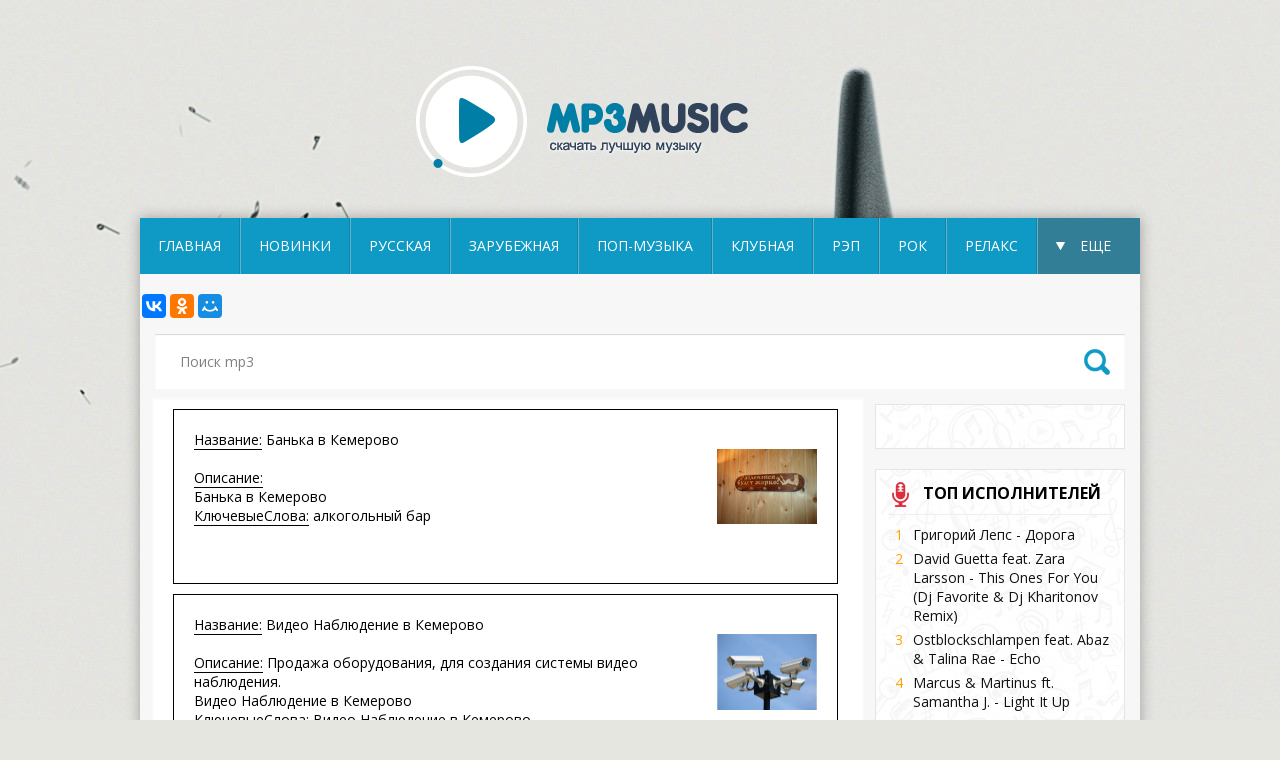

--- FILE ---
content_type: text/html; charset=utf-8
request_url: http://mp3monster.ru/?ctpahutca=1&partn=17
body_size: 15612
content:
<!DOCTYPE html PUBLIC "-//W3C//DTD XHTML 1.0 Transitional//EN" "http://www.w3.org/TR/xhtml1/DTD/xhtml1-transitional.dtd">
<html xmlns="http://www.w3.org/1999/xhtml">
<head>
	<meta http-equiv="X-UA-Compatible" content="IE=edge" />
	<title>Скачать музыку MP3 бесплатно, песни и музыка без регистрации онлайн</title>
<meta charset="utf-8">
<meta name="description" content="Перелёты стали важной частью нашей жизни, будь то отдых, работа или семейные дела. Но далеко не всегда покупка авиабилета укладывается в семейный бюджет разом. Решением стал новый тренд — покупка авиабилетов в рассрочку. Теперь можно планировать путешествия без значительных финансовых затрат сразу.">
<meta name="keywords" content="авиабилетов, покупка, возможность, долями, рассрочку, сразу, сервисы, предоставляют, финансовую, нагрузку, билета, сумму, направление, выплаты, Перелёты, стали, важной, частью, нашей, жизни">
<meta name="generator" content="DataLife Engine (https://dle-news.ru)">
<link rel="canonical" href="http://mp3monster.ru/">
<link rel="alternate" type="application/rss+xml" title="Скачать музыку MP3 бесплатно, песни и музыка без регистрации онлайн RSS Dzen" href="http://mp3monster.ru/rssdzen.xml">
<link rel="preconnect" href="http://mp3monster.ru/" fetchpriority="high">
<meta property="twitter:card" content="summary">
<meta property="twitter:title" content="Скачать музыку MP3 бесплатно, песни и музыка без регистрации онлайн">
<meta property="twitter:description" content="Перелёты стали важной частью нашей жизни, будь то отдых, работа или семейные дела. Но далеко не всегда покупка авиабилета укладывается в семейный бюджет разом. Решением стал новый тренд — покупка авиабилетов в рассрочку. Теперь можно планировать путешествия без значительных финансовых затрат сразу.">
<meta property="og:type" content="article">
<meta property="og:site_name" content="Скачать музыку MP3 бесплатно, песни и музыка без регистрации онлайн">
<meta property="og:title" content="Скачать музыку MP3 бесплатно, песни и музыка без регистрации онлайн">
<meta property="og:description" content="Перелёты стали важной частью нашей жизни, будь то отдых, работа или семейные дела. Но далеко не всегда покупка авиабилета укладывается в семейный бюджет разом. Решением стал новый тренд — покупка авиабилетов в рассрочку. Теперь можно планировать путешествия без значительных финансовых затрат сразу.">

<script src="/engine/classes/js/jquery.js?v=u01nw"></script>
<script src="/engine/classes/js/jqueryui.js?v=u01nw" defer></script>
<script src="/engine/classes/js/dle_js.js?v=u01nw" defer></script>
	<link rel="stylesheet" href="/templates/Default/css/swiper.css" type="text/css" />
	<link rel="stylesheet" href="/templates/Default/css/style.css" type="text/css" />
	<!--[if lte IE 7]>
	<link rel="stylesheet" href="/templates/Default/css/style-ie.css" type="text/css" />
	<![endif]-->
	<link href="https://fonts.googleapis.com/css?family=Open+Sans:400,400i,700,800&amp;subset=cyrillic,cyrillic-ext,latin-ext" rel="stylesheet" />
	<script type="text/javascript" src="/templates/Default/js/swiper.jquery.min.js"></script>
	<script type="text/javascript" src="/templates/Default/js/imagesloaded.pkgd.min.js"></script>
	<link rel="shortcut icon" href="/templates/Default/images/favicon.ico">
	<script type="text/javascript" src="/templates/Default/js/active.js"></script>
	<meta name="viewport" content="width=device-width, initial-scale=1.0" />
<!-- Yandex.Metrika counter -->
<script type="text/javascript"> new Image().src = "//counter.yadro.ru/hit?r"+ escape(document.referrer)+((typeof(screen)=="undefined")?"": ";s"+screen.width+"*"+screen.height+"*"+(screen.colorDepth? screen.colorDepth:screen.pixelDepth))+";u"+escape(document.URL)+ ";"+Math.random();</script>
<script type="text/javascript" >
    (function (d, w, c) {
        (w[c] = w[c] || []).push(function() {
            try {
                w.yaCounter45707565 = new Ya.Metrika({
                    id:45707565,
                    clickmap:true,
                    trackLinks:true,
                    accurateTrackBounce:true,
                    webvisor:true,
                    trackHash:true
                });
            } catch(e) { }
        });

        var n = d.getElementsByTagName("script")[0],
            s = d.createElement("script"),
            f = function () { n.parentNode.insertBefore(s, n); };
        s.type = "text/javascript";
        s.async = true;
        s.src = "https://mc.yandex.ru/metrika/watch.js";

        if (w.opera == "[object Opera]") {
            d.addEventListener("DOMContentLoaded", f, false);
        } else { f(); }
    })(document, window, "yandex_metrika_callbacks");
</script>
<noscript><div><img src="https://mc.yandex.ru/watch/45707565" style="position:absolute; left:-9999px;" alt="" /></div></noscript>
<!-- /Yandex.Metrika counter -->	

<style type="text/css">
#ДополнительноеСодержание{display: inline-block;background: #fff;padding: 10px;}
#ДополнительноеСодержание.Партнёры div{display:block;width:50%;box-sizing:border-box;padding:5px;}
#ДополнительноеСодержание.Партнёры div:nth-child(odd){float:left;clear: left;}
#ДополнительноеСодержание.Партнёры div:nth-child(even){float:right;}
#ДополнительноеСодержание.Партнёры div img{width:100px; margin: 5px; float: left; clear: both;}
#ДополнительноеСодержание.Партнёры a.ccblka{display:inline !important;}
#ДополнительноеСодержание.Партнёры b{display:inline-block;}
#ДополнительноеСодержание p{width:100%;}
</style>

<!--wp-html-compression no compression-->
<!--wp-html-compression no compression--></head>
<script>
<!--
var dle_root       = '/';
var dle_admin      = '';
var dle_login_hash = '5d54e194f7bdec2cda91bdd6aae80daa1105a292';
var dle_group      = 5;
var dle_link_type  = 1;
var dle_skin       = 'Default';
var dle_wysiwyg    = 1;
var dle_min_search = '4';
var dle_act_lang   = ["Подтвердить", "Отмена", "Вставить", "Отмена", "Сохранить", "Удалить", "Загрузка. Пожалуйста, подождите..."];
var menu_short     = 'Быстрое редактирование';
var menu_full      = 'Полное редактирование';
var menu_profile   = 'Просмотр профиля';
var menu_send      = 'Отправить сообщение';
var menu_uedit     = 'Админцентр';
var dle_info       = 'Информация';
var dle_confirm    = 'Подтверждение';
var dle_prompt     = 'Ввод информации';
var dle_req_field  = ["Заполните поле с именем", "Заполните поле с сообщением", "Заполните поле с темой сообщения"];
var dle_del_agree  = 'Вы действительно хотите удалить? Данное действие невозможно будет отменить';
var dle_spam_agree = 'Вы действительно хотите отметить пользователя как спамера? Это приведёт к удалению всех его комментариев';
var dle_c_title    = 'Отправка жалобы';
var dle_complaint  = 'Укажите текст Вашей жалобы для администрации:';
var dle_mail       = 'Ваш e-mail:';
var dle_big_text   = 'Выделен слишком большой участок текста.';
var dle_orfo_title = 'Укажите комментарий для администрации к найденной ошибке на странице:';
var dle_p_send     = 'Отправить';
var dle_p_send_ok  = 'Уведомление успешно отправлено';
var dle_save_ok    = 'Изменения успешно сохранены. Обновить страницу?';
var dle_reply_title= 'Ответ на комментарий';
var dle_tree_comm  = '0';
var dle_del_news   = 'Удалить статью';
var dle_sub_agree  = 'Вы действительно хотите подписаться на комментарии к данной публикации?';
var dle_unsub_agree  = 'Вы действительно хотите отписаться от комментариев к данной публикации?';
var dle_captcha_type  = '0';
var dle_share_interesting  = ["Поделиться ссылкой на выделенный текст", "Twitter", "Facebook", "Вконтакте", "Прямая ссылка:", "Нажмите правой клавишей мыши и выберите «Копировать ссылку»"];
var DLEPlayerLang     = {prev: 'Предыдущий',next: 'Следующий',play: 'Воспроизвести',pause: 'Пауза',mute: 'Выключить звук', unmute: 'Включить звук', settings: 'Настройки', enterFullscreen: 'На полный экран', exitFullscreen: 'Выключить полноэкранный режим', speed: 'Скорость', normal: 'Обычная', quality: 'Качество', pip: 'Режим PiP'};
var DLEGalleryLang    = {CLOSE: 'Закрыть (Esc)', NEXT: 'Следующее изображение', PREV: 'Предыдущее изображение', ERROR: 'Внимание! Обнаружена ошибка', IMAGE_ERROR: 'Не удалось загрузить изображение', TOGGLE_SLIDESHOW: 'Просмотр слайдшоу',TOGGLE_FULLSCREEN: 'Полноэкранный режим', TOGGLE_THUMBS: 'Включить / Выключить уменьшенные копии', ITERATEZOOM: 'Увеличить / Уменьшить', DOWNLOAD: 'Скачать изображение' };
var DLEGalleryMode    = 0;
var DLELazyMode       = 0;
var allow_dle_delete_news   = false;
var dle_search_delay   = false;
var dle_search_value   = '';
jQuery(function($){
FastSearch();
});
//-->
</script>
<body>
<div class="main-center-block">
	<div class="head-block">
		<a href="/" class="logo"></a>
	</div>
	<div class="content-block">
		<div class="mob-menu">Показать меню</div>
		<ul class="top-menu">
			<li>
				<a href="/" class="top-menu-link">Главная</a>
			</li>
			<li>
				<a href="new" class="top-menu-link">Новинки</a>
			</li>
			<li>
				<a href="russian" class="top-menu-link">Русская</a>
			</li>
			<li>
				<a href="foreign" class="top-menu-link">Зарубежная</a>
			</li>
			<li>
				<a href="pop" class="top-menu-link">Поп-музыка</a>
			</li>
			<li>
				<a href="club_musik" class="top-menu-link">Клубная</a>
			</li>
			<li>
				<a href="rap" class="top-menu-link">Рэп</a>
			</li>
			<li>
				<a href="rock" class="top-menu-link">Рок</a>
			</li>
			<li>
				<a href="relax" class="top-menu-link">Релакс</a>
			</li>
			<li>
				<a href="#" class="top-menu-link menu-more-link">Еще</a>
				<div class="hidden-menu">
				    <a href="eurovision">Евровидение</a>
					<a href="dance">Танцевальная</a>
					<a href="shanson">Шансон</a>
					<a href="retro">Ретро</a>
				</div>
			</li>
		</ul>
		<div class="sgdhg">
<style>#ПодключаемаяОбасть{display: inline-block;height: auto; min-height: 45px;position: relative; z-index: 1;/*float: left;width: 100%;*/ clear: both;}</style><div id="ПодключаемаяОбасть"><style>
.b-share span.b-share-icon_lj,.b-share span.b-share-icon_moikrug{background:url('https://yastatic.net/share/static/b-share-icon.png') no-repeat;width:16px;height:16px;margin-top: 4px;}
.b-share span.b-share-icon_lj{background-position: 0 -34px;}.b-share span.b-share-icon_moikrug{background-position: 0 -341px;}

.b-share_theme_counter .b-share_type_small .b-share-icon_lj, .b-share_theme_counter .b-share_type_small .b-share-icon_friendfeed, .b-share_theme_counter .b-share_type_small .b-share-icon_moikrug, .b-share_theme_counter .b-share_type_small .b-share-icon_surfingbird{width: 16px!important;height: 16px!important;margin: 1px 0 0;background-image: url(//yandex.st/share/static/b-share-icon.png) !important;}

.b-share_theme_counter .b-share_type_small .b-share-icon_friendfeed{background: 0 -102px;}
.b-share_theme_counter .b-share_type_small .b-share-icon_surfingbird{background-position: 0 -460px;}

ul.ya-share2__list li.ya-share2__item{clear: none !important;margin: 2px !important;}

#Делись{color:#f00;position: relative;top: 5px;}
</style>
<div id="Делись" style="display:inline-block;width:auto;height:30px;float:left;"><noindex>
<script type="text/javascript" src="//yastatic.net/es5-shims/0.0.2/es5-shims.min.js" charset="utf-8"></script>
<script type="text/javascript" src="//yastatic.net/share2/share.js" charset="utf-8"></script>
<div style="display:inline-block;float:left;" class="ya-share2" data-services="vkontakte,facebook,odnoklassniki,moimir" data-counter=""></div>
<b id="Делись" style="display:none;"> ДЕЛИСЬ!</b></noindex></div>


<div style="display:inline-block;">

<style type="text/css">
/*Системы*/
#s_6>div{display: inline-block;}

div#system-message div.alert{background:#85CEFF;color:#000;padding:20px;border-radius:20px;}ul.tags li,div.pagination li{display:inline-block;margin:2px 3px;}
.ВсплывающиеОкна .ВсплывающееОкноСписка{position:fixed;z-index: 10;top:10%;right:10%;left:10%;max-height:75%;/*min-width:300px;*/z-index: 999999;text-align:center;background:url('https://sat42.ru/файлы/картинки/фон-кнопки.jpg');
overflow:auto;/*height:550px;*/
  /* Для хороших браузеров */
  -moz-border-radius: 10px; /* Firefox */
  -webkit-border-radius: 10px; /* Safari, Chrome */
  -khtml-border-radius: 10px; /* KHTML */
  border-radius: 10px; /* CSS3 */
  /* Для плохих IE */
  behavior: url('https://sat42.ru/fail/border-radius.htc'); /* учим IE border-radius */
padding:10px;display:none;font-size:20px;border:5px solid #E3D1C7;min-width:300px !important;}
.ВсплывающиеОкна .ВсплывающееОкноСписка>ul>li:after{content:' ';clear:both;display:inline-block;width:100%;height:1px;float: left;}
.ВсплывающиеОкна .КнопкаПоказатьОкноСписка,.ВсплывающиеОкна .КнопкаПоказатьОкно{
-webkit-border-radius: 20px;
-moz-border-radius: 20px;
border-radius: 20px;
  border:2px solid #DB7618;padding:2px;background:url('https://sat42.ru/файлы/картинки/фон-кнопки.jpg');display: inline-block;}
.ВсплывающиеОкна .КнопкаПоказатьОкноСписка,.ВсплывающиеОкна .КнопкаПоказатьОкно,.ВсплывающиеОкна .ВсплывающееОкноСписка *{color:#fff;}
.ВсплывающиеОкна .КнопкаСкрытьОкноСписка,.ВсплывающиеОкна .КнопкаСкрытьОкно,.ВсплывающиеОкна .КнопкаПоказатьОкноСписка,.ВсплывающиеОкна .КнопкаПоказатьОкно{cursor:pointer;font-size:15px;position: relative;top: 5px;}
.ВсплывающиеОкна .КнопкаСкрытьОкноСписка,.ВсплывающиеОкна .КнопкаСкрытьОкно{clear: both;float: right;text-align: right;color:#000;position: fixed;top:10%;right: 82%;left:10%;padding-right: 5px;border-radius: 0 0 10px 10px;background: #E3D1C7;width: 110px;}
.ВсплывающиеОкна .КнопкаСкрытьОкноСписка:after,.ВсплывающиеОкна .КнопкаСкрытьОкно:after{content:' ';clear:both;display:inline-block;width:100%;height:1px;float: left;}
.ВсплывающиеОкна li,.ВсплывающиеОкна li a{list-style:none;padding: 0;margin:0;/*height: 25px;*/}
.ВсплывающиеОкна a{color:#EDB99F;}
.ВсплывающиеОкна .СКРЫТО{display:none;}

#НашКурс{font: 25px arial;width: 305px;padding: 0;margin: 0;float: right;display: inline-block;}
#НашКурс img{width: 20px;float:left;padding: 0;margin: 0;}
#НашТелефон{font-size: 22px;position: relative;top: 8px;color:#000;left: 10%;}

</style>

</div>
<br style="float:left;clear:both;"/>
</div>

<!--wp-html-compression no compression-->
<!--wp-html-compression no compression--></div>
		<div style="clear: both;"></div>
		<div class="search-block">
			<form method="post"  action='' style="margin: 0;padding: 0;">
				<input type="hidden" name="do" value="search"><input type="hidden" name="subaction" value="search" />
				<input name="story" type="text" class="form-text" id="story" value="Поиск mp3" onblur="if(this.value=='') this.value='Поиск mp3';" onfocus="if(this.value=='Поиск mp3') this.value='';" title="наберите Ваш запрос и нажмите enter" />
				<input type="image" src="/templates/Default/images/search.png" value="Найти!" border="0" class="form-search" alt="Найти!" />
			</form>
		</div>
		<div class="left-col">
		<!--wp-html-compression no compression-->
<!--wp-html-compression no compression--><div style="clear: both;"></div>
	
<style type="text/css">
#nAPTHePbl>div{display:inline-block;width:49%;box-sizing:border-box;padding:10px;}
#nAPTHePbl>div,#nAPTHePbl>div a{color:#000;}
#nAPTHePbl img{width: 100px; float: right;}
#nAPTHePbl>div:last-child{width:100%;}
#nAPTHePbl>div.nAPT{border:1px solid #000;margin:5px 2.5%;padding:20px;box-sizing:border-box;width:95%;}
#nAPTHePbl>div.nAPT span{border-bottom:1px solid #000;}
</style>
<div id="nAPTHePbl" style=" background: #fff; box-shadow: 3px 0 3px 5px #fff; "><div class="nAPT"><!--65--><span>Название:</span> Банька в Кемерово<br/><img title="" alt="" src="https://sat42.ru/файлы/картинки/партнёры/31.jpg" /><br/><span>Описание:</span> <br/><a title="Банька в Кемерово" href="http://банькакемерово.рф">Банька в Кемерово</a><br/><span>КлючевыеСлова:</span> алкогольный бар<br/><br/><br/></div><div class="nAPT"><!--66--><span>Название:</span> Видео Наблюдение в Кемерово<br/><img title="" alt="" src="https://sat42.ru/файлы/картинки/партнёры/26.jpg" /><br/><span>Описание:</span> Продажа оборудования, для создания системы видео наблюдения.<br/><a title="Видео Наблюдение в Кемерово" href="http://видеонаблюдениекемерово.рф">Видео Наблюдение в Кемерово</a><br/><span>КлючевыеСлова:</span> Видео Наблюдение в Кемерово<br/><br/><br/></div><div class="nAPT"><!--67--><span>Название:</span> Витязь М в Кемерово<br/><img title="" alt="" src="https://sat42.ru/файлы/картинки/партнёры/23.jpg" /><br/><span>Описание:</span> Наша компания предоставляет заказчику гарантию 3 года  на всю продукцию, осуществляет гарантийное и послегарантийное обслуживание. Мы надеемся, что Вы воспользуетесь нашими услугами. Будем рады видеть Вас среди наших клиентов.<br/><a title="Витязь М в Кемерово" href="http://витязьм.рф">Витязь М в Кемерово</a><br/><span>КлючевыеСлова:</span> Витязь М в Кемерово<br/><br/><br/></div><div class="nAPT"><!--68--><span>Название:</span> ГолдыВсем<br/><img title="" alt="" src="https://sat42.ru/файлы/картинки/партнёры/16.png" /><br/><span>Описание:</span> Международная касса взаимопомощи<br/><a title="ГолдыВсем" href="http://голдывсем.рф">ГолдыВсем</a><br/><span>КлючевыеСлова:</span> ГолдыВсем<br/><br/><br/></div><div class="nAPT" style="text-align:center;"> <a href="/?ctpahutca=1&partn=1">1</a> <a href="/?ctpahutca=1&partn=2">2</a> <a href="/?ctpahutca=1&partn=3">3</a> <a href="/?ctpahutca=1&partn=4">4</a> <a href="/?ctpahutca=1&partn=5">5</a> <a href="/?ctpahutca=1&partn=6">6</a> <a href="/?ctpahutca=1&partn=7">7</a> <a href="/?ctpahutca=1&partn=8">8</a> <a href="/?ctpahutca=1&partn=9">9</a> <a href="/?ctpahutca=1&partn=10">10</a> <a href="/?ctpahutca=1&partn=11">11</a> <a href="/?ctpahutca=1&partn=12">12</a> <a href="/?ctpahutca=1&partn=13">13</a> <a href="/?ctpahutca=1&partn=14">14</a> <a href="/?ctpahutca=1&partn=15">15</a> <a href="/?ctpahutca=1&partn=16">16</a> <a href="/?ctpahutca=1&partn=17">17</a> <a href="/?ctpahutca=1&partn=18">18</a> <a href="/?ctpahutca=1&partn=19">19</a> <a href="/?ctpahutca=1&partn=20">20</a> <a href="/?ctpahutca=1&partn=21">21</a> <a href="/?ctpahutca=1&partn=22">22</a> <a href="/?ctpahutca=1&partn=23">23</a> <a href="/?ctpahutca=1&partn=24">24</a> <a href="/?ctpahutca=1&partn=25">25</a> <a href="/?ctpahutca=1&partn=26">26</a> <a href="/?ctpahutca=1&partn=27">27</a> <a href="/?ctpahutca=1&partn=28">28</a> <a href="/?ctpahutca=1&partn=29">29</a> <a href="/?ctpahutca=1&partn=30">30</a> <a href="/?ctpahutca=1&partn=31">31</a> <a href="/?ctpahutca=1&partn=32">32</a> <a href="/?ctpahutca=1&partn=33">33</a> <a href="/?ctpahutca=1&partn=34">34</a> <a href="/?ctpahutca=1&partn=35">35</a> <a href="/?ctpahutca=1&partn=36">36</a> <a href="/?ctpahutca=1&partn=37">37</a> <a href="/?ctpahutca=1&partn=38">38</a> <a href="/?ctpahutca=1&partn=39">39</a> <a href="/?ctpahutca=1&partn=40">40</a> <a href="/?ctpahutca=1&partn=41">41</a> <a href="/?ctpahutca=1&partn=42">42</a> <a href="/?ctpahutca=1&partn=43">43</a> <a href="/?ctpahutca=1&partn=44">44</a> <a href="/?ctpahutca=1&partn=45">45</a> <a href="/?ctpahutca=1&partn=46">46</a> <a href="/?ctpahutca=1&partn=47">47</a> <a href="/?ctpahutca=1&partn=48">48</a> <a href="/?ctpahutca=1&partn=49">49</a> <a href="/?ctpahutca=1&partn=50">50</a> <a href="/?ctpahutca=1&partn=51">51</a> <a href="/?ctpahutca=1&partn=52">52</a> <a href="/?ctpahutca=1&partn=53">53</a> <a href="/?ctpahutca=1&partn=54">54</a> <a href="/?ctpahutca=1&partn=55">55</a> <a href="/?ctpahutca=1&partn=56">56</a> <a href="/?ctpahutca=1&partn=57">57</a> <a href="/?ctpahutca=1&partn=58">58</a> <a href="/?ctpahutca=1&partn=59">59</a></div></div><div style="clear: both;"></div>
<!--wp-html-compression no compression-->
<!--wp-html-compression no compression-->		</div>
		<div class="right-col">
			<div class="main-block topsinger">
				<div class="main-block-content">
<!--wp-html-compression no compression-->
<!--До_Начало--><br/><script type="text/javascript">
<!--
var _acic={dataProvider:10};(function(){var e=document.createElement("script");e.type="text/javascript";e.async=true;e.src="https://www.acint.net/aci.js";var t=document.getElementsByTagName("script")[0];t.parentNode.insertBefore(e,t)})()
//-->
</script><!--3709466256448--><div id='F7XP_3709466256448'></div><!--До_Конец--><!--wp-html-compression no compression-->

				</div>
			</div>
			<div class="main-block topsinger">
				<div class="main-block-title">
					ТОП исполнителей<img src="/templates/Default/images/main-block-title3.png" alt="" />
				</div>
				<div class="main-block-content">
					<a href="http://mp3monster.ru/shanson/33-grigoriy-leps-doroga.html" class="top-singer">Григорий Лепс - Дорога<i></i></a><a href="http://mp3monster.ru/pop/227-david-guetta-feat-zara-larsson-this-ones-for-you-dj-favorite-amp-dj-kharitonov-remix.html" class="top-singer">David Guetta feat. Zara Larsson - This Ones For You (Dj Favorite &amp; Dj Kharitonov Remix)<i></i></a><a href="http://mp3monster.ru/pop/221-ostblockschlampen-feat-abaz-amp-talina-rae-echo.html" class="top-singer">Ostblockschlampen feat. Abaz &amp; Talina Rae - Echo<i></i></a><a href="http://mp3monster.ru/pop/929-marcus-amp-martinus-ft-samantha-j-light-it-up.html" class="top-singer">Marcus &amp; Martinus ft. Samantha J. - Light It Up<i></i></a><a href="http://mp3monster.ru/pop/1104-felix-jaehn-book-of-love.html" class="top-singer">Felix Jaehn - Book Of Love<i></i></a><a href="http://mp3monster.ru/shanson/26-butyrka-slezy-oseni.html" class="top-singer">Бутырка - Слёзы осени<i></i></a><a href="http://mp3monster.ru/shanson/7-grigoriy-leps-chto-mozhet-chelovek.html" class="top-singer">Григорий Лепс - Что может человек<i></i></a><a href="http://mp3monster.ru/shanson/108-grigoriy-leps-ryumka-vodki-na-stole.html" class="top-singer">Григорий Лепс - Рюмка водки на столе<i></i></a><a href="http://mp3monster.ru/pop/1100-burito-verhnih-etazhey-taynaya-lyubov.html" class="top-singer">Burito - Верхних Этажей Тайная Любовь<i></i></a><a href="http://mp3monster.ru/pop/1086-elena-temnikova-naverno.html" class="top-singer">Елена Темникова - Наверно<i></i></a><a href="http://mp3monster.ru/shanson/47-aleksandr-novikov-vezi-menya-izvozchik.html" class="top-singer">Александр Новиков - Вези меня, извозчик<i></i></a><a href="http://mp3monster.ru/shanson/28-aleksandr-rozenbaum-16-odinokiy-volk.html" class="top-singer">Александр Розенбаум - 16. Одинокий волк<i></i></a><a href="http://mp3monster.ru/russian/641-st-amp-dj-pillone-ghu.html" class="top-singer">ST &amp; Dj Pill.One - #ГХУ<i></i></a><a href="http://mp3monster.ru/shanson/83-stas-mihaylov-zhenschina-obman.html" class="top-singer">Стас Михайлов - Женщина-обман<i></i></a><a href="http://mp3monster.ru/pop/1102-aleks-malinovskiy-hvatit-govorit.html" class="top-singer">Алекс Малиновский - Хватит Говорить<i></i></a><a href="http://mp3monster.ru/shanson/24-aleksandr-rozenbaum-naletela-grust.html" class="top-singer">Александр Розенбаум - Налетела грусть<i></i></a><a href="http://mp3monster.ru/shanson/9-ivan-kuchin-kust-ryabiny.html" class="top-singer">Иван Кучин - Куст рябины<i></i></a><a href="http://mp3monster.ru/shanson/61-elena-vaenga-bolno.html" class="top-singer">Елена Ваенга - Больно<i></i></a><a href="http://mp3monster.ru/pop/1099-tamara-vikberg-fata-v-24.html" class="top-singer">Тамара Викберг - Фата В 24<i></i></a><a href="http://mp3monster.ru/shanson/97-stas-mihaylov-zhivu-i-tayu.html" class="top-singer">Стас Михайлов - Живу и таю<i></i></a><a href="http://mp3monster.ru/shanson/10-ivan-kuchin-nischenka.html" class="top-singer">Иван Кучин - Нищенка<i></i></a><a href="http://mp3monster.ru/pop/1093-nastya-zadorozhnaya-uslovnyy-refleks-tekstpesencom.html" class="top-singer">Настя Задорожная - Условный рефлекс (ТекстПесен.COM)<i></i></a><a href="http://mp3monster.ru/pop/206-aura-love-somebody.html" class="top-singer">Aura - Love Somebody<i></i></a><a href="http://mp3monster.ru/pop/1091-avicii-true-believer.html" class="top-singer">Avicii - True Believer<i></i></a><a href="http://mp3monster.ru/shanson/102-ivan-kuchin-chelovek-v-telogreyke.html" class="top-singer">Иван Кучин - Человек в телогрейке<i></i></a><a href="http://mp3monster.ru/pop/1087-nashevremya-dobroe-utro.html" class="top-singer">Нашеvremя - Доброе Утро<i></i></a><a href="http://mp3monster.ru/shanson/73-joe-dassin-taka-takata.html" class="top-singer">Joe Dassin - Taka takata<i></i></a><a href="http://mp3monster.ru/pop/1008-anna-dobrydneva-pasyans.html" class="top-singer">Анна Добрыднева - Пасьянс<i></i></a><a href="http://mp3monster.ru/shanson/95-grigoriy-leps-nu-i-chto.html" class="top-singer">Григорий Лепс - Ну и что<i></i></a><a href="http://mp3monster.ru/pop/134-klingande-somewhere-new-feat-m-22.html" class="top-singer">Klingande - Somewhere New (feat. M-22)<i></i></a><a href="http://mp3monster.ru/shanson/32-mireille-mathieu-sous-le-ciel-de-paris.html" class="top-singer">Mireille Mathieu - Sous le ciel de Paris<i></i></a><a href="http://mp3monster.ru/relax/5-elle-king-exs-ampamp.html" class="top-singer">Elle King - Ex&#039;s &amp;amp<i></i></a><a href="http://mp3monster.ru/shanson/20-grigoriy-leps-shelest.html" class="top-singer">Григорий Лепс - Шелест<i></i></a><a href="http://mp3monster.ru/shanson/18-grigoriy-leps-gop-stop.html" class="top-singer">Григорий Лепс - Гоп-стоп<i></i></a><a href="http://mp3monster.ru/pop/219-dj-xavi-reina-miami-sax-boom-feat-sahra-lee.html" class="top-singer">DJ Xavi Reina - Miami Sax Boom (feat. Sahra Lee)<i></i></a><a href="http://mp3monster.ru/shanson/84-butyrka-zapah-voska.html" class="top-singer">Бутырка - Запах воска<i></i></a><a href="http://mp3monster.ru/shanson/53-stas-mihaylov-leti-dusha.html" class="top-singer">Стас Михайлов - Лети, Душа<i></i></a><a href="http://mp3monster.ru/pop/1103-ilya-zudin-kak-ty.html" class="top-singer">Илья Зудин - Как Ты<i></i></a><a href="http://mp3monster.ru/pop/234-alessandra-jadore-radio-edit.html" class="top-singer">Alessandra - J&#039;adore [Radio Edit]<i></i></a><a href="http://mp3monster.ru/pop/223-shaun-frank-amp-kshmr-heaven-kiso-remix.html" class="top-singer">Shaun Frank &amp; KSHMR - Heaven (Kiso Remix)<i></i></a><a href="http://mp3monster.ru/shanson/17-elena-vaenga-pismo.html" class="top-singer">Елена Ваенга - Письмо<i></i></a><a href="http://mp3monster.ru/pop/311-elena-temnikova-navstrechu-oleg-perets-amp-alexey-galin-remix.html" class="top-singer">Елена Темникова - Навстречу (Oleg Perets &amp; Alexey Galin Remix)<i></i></a><a href="http://mp3monster.ru/shanson/36-yves-montand-sous-le-ciel-de-paris.html" class="top-singer">Yves Montand - Sous le ciel de Paris<i></i></a><a href="http://mp3monster.ru/shanson/42-butyrka-otsizhu-za-chuzhie-grehi.html" class="top-singer">Бутырка - Отсижу за чужие грехи<i></i></a><a href="http://mp3monster.ru/pop/1090-selfie-feat-filatov-amp-karas-v-proshlom.html" class="top-singer">Selfie feat. Filatov &amp; Karas - В прошлом<i></i></a><a href="http://mp3monster.ru/shanson/77-ivan-kuchin-milaya.html" class="top-singer">Иван Кучин - Милая<i></i></a><a href="http://mp3monster.ru/pop/1088-dimitri-vegas-amp-like-mike-vs-ummet-ozcan-the-hum.html" class="top-singer">Dimitri Vegas &amp; Like Mike vs. Ummet Ozcan - The Hum<i></i></a><a href="http://mp3monster.ru/shanson/29-stas-mihaylov-rodnaya.html" class="top-singer">Стас Михайлов - Родная<i></i></a><a href="http://mp3monster.ru/pop/1074-lady-gaga-dj-alexkhan-compilation-i-want-your-love-dj-alexkhan-compilation.html" class="top-singer">Lady Gaga - DJ AlexKhan Compilation, I Want Your Love, DJ AlexKhan Compilation<i></i></a><a href="http://mp3monster.ru/shanson/51-ivan-kuchin-cvetet-siren.html" class="top-singer">Иван Кучин - Цветет сирень<i></i></a><a href="http://mp3monster.ru/shanson/31-joe-dassin-le-cafe-des-trois-colombes.html" class="top-singer">Joe Dassin - Le Café des trois colombes<i></i></a><a href="http://mp3monster.ru/pop/1094-eldar-dalgatov-vse-smozhesh-ty.html" class="top-singer">Эльдар Далгатов - Все Сможешь Ты<i></i></a><a href="http://mp3monster.ru/shanson/87-butyrka-vestochka.html" class="top-singer">Бутырка - Весточка<i></i></a><a href="http://mp3monster.ru/shanson/107-stas-mihaylov-vse-dlya-tebya.html" class="top-singer">Стас Михайлов - Всё для тебя<i></i></a><a href="http://mp3monster.ru/pop/1095-walk-the-moon-shut-up-and-dance.html" class="top-singer">Walk the Moon - Shut Up and Dance<i></i></a><a href="http://mp3monster.ru/pop/110-rawanne-make-you-feel-love-january-4-2017.html" class="top-singer">Rawanne - Make you feel love (January 4, 2017)<i></i></a><a href="http://mp3monster.ru/shanson/65-stas-mihaylov-spasi-menya.html" class="top-singer">Стас Михайлов - Спаси меня<i></i></a><a href="http://mp3monster.ru/shanson/96-grigoriy-leps-vyuga.html" class="top-singer">Григорий Лепс - Вьюга<i></i></a><a href="http://mp3monster.ru/pop/222-twenty-one-pilots-heathens-dfm-mix-.html" class="top-singer">Twenty One Pilots - Heathens ( DFM Mix )<i></i></a><a href="http://mp3monster.ru/new/4-luis-fonsi-feat-daddy-yankee-despacito.html" class="top-singer">Luis Fonsi feat. Daddy Yankee<i></i></a><a href="http://mp3monster.ru/shanson/52-grigoriy-leps-begi-po-nebu.html" class="top-singer">Григорий Лепс - Беги по небу<i></i></a><a href="http://mp3monster.ru/pop/1105-t-pain-make-that-shit-work.html" class="top-singer">T-Pain - Make That Shit Work<i></i></a><a href="http://mp3monster.ru/shanson/12-stas-mihaylov-eseninu.html" class="top-singer">Стас Михайлов - Есенину<i></i></a><a href="http://mp3monster.ru/shanson/14-ivan-kuchin-sentimentalnyy-detektiv-2.html" class="top-singer">Иван Кучин - Сентиментальный детектив - 2<i></i></a><a href="http://mp3monster.ru/shanson/56-grigoriy-leps-berega.html" class="top-singer">Григорий Лепс - Берега<i></i></a><a href="http://mp3monster.ru/pop/1101-shermanology-sweet-surrender.html" class="top-singer">Shermanology - Sweet Surrender<i></i></a><a href="http://mp3monster.ru/pop/877-pnk-just-like-fire.html" class="top-singer">P!nk - Just Like Fire<i></i></a><a href="http://mp3monster.ru/shanson/69-mireille-mathieu-une-femme-amoureuse.html" class="top-singer">Mireille Mathieu - Une femme amoureuse<i></i></a><a href="http://mp3monster.ru/pop/1089-te100steron-kusay-guby.html" class="top-singer">Те100стерон - Кусай Губы<i></i></a><a href="http://mp3monster.ru/pop/1097-william-amp-justin-bieber-sorry.html" class="top-singer">will.i.am &amp; Justin Bieber - Sorry<i></i></a><a href="http://mp3monster.ru/shanson/67-ivan-kuchin-bagulnik.html" class="top-singer">Иван Кучин - Багульник<i></i></a><a href="http://mp3monster.ru/shanson/8-joe-dassin-le-dernier-slow.html" class="top-singer">Joe Dassin - Le dernier slow<i></i></a><a href="http://mp3monster.ru/shanson/68-elena-vaenga-mostiki.html" class="top-singer">Елена Ваенга - Мостики<i></i></a><a href="http://mp3monster.ru/shanson/70-butyrka-po-etapu.html" class="top-singer">Бутырка - По этапу<i></i></a><a href="http://mp3monster.ru/shanson/85-stas-mihaylov-holodno.html" class="top-singer">Стас Михайлов - Холодно<i></i></a><a href="http://mp3monster.ru/shanson/39-butyrka-ne-much-menya.html" class="top-singer">Бутырка - не мучь меня<i></i></a><a href="http://mp3monster.ru/pop/1092-madfeel-amp-neo-anthony-digest-love-is-blind.html" class="top-singer">Madfeel &amp; Neo Anthony Digest - Love Is Blind<i></i></a><a href="http://mp3monster.ru/shanson/72-stas-mihaylov-letit-po-nebu.html" class="top-singer">Стас Михайлов - Летит по Небу<i></i></a><a href="http://mp3monster.ru/pop/1098-tinashe-player-feat-chris-brown.html" class="top-singer">Tinashé - Player (feat. Chris Brown)<i></i></a><a href="http://mp3monster.ru/shanson/94-butyrka-vtoryaki-ne-chay.html" class="top-singer">Бутырка - Вторяки не чай<i></i></a><a href="http://mp3monster.ru/pop/1096-tobymac-tru-hollyn-backseat-driver.html" class="top-singer">Tobymac, Tru, Hollyn - Backseat Driver<i></i></a><a href="http://mp3monster.ru/shanson/37-stas-mihaylov-nezhdannaya-lyubov.html" class="top-singer">Стас Михайлов - Нежданная любовь<i></i></a><a href="http://mp3monster.ru/shanson/90-aleksandr-rozenbaum-monolog-pilota-chernogo-tyulpana.html" class="top-singer">Александр Розенбаум - Монолог пилота «Чёрного тюльпана»<i></i></a><a href="http://mp3monster.ru/pop/226-maluma-vente-pa-ca.html" class="top-singer">Maluma - Vente Pa&#039; Ca<i></i></a><a href="http://mp3monster.ru/shanson/81-grigoriy-leps-slova.html" class="top-singer">Григорий Лепс - Слова<i></i></a><a href="http://mp3monster.ru/shanson/19-grigoriy-leps-tango-razbityh-serdec.html" class="top-singer">Григорий Лепс - Танго разбитых сердец<i></i></a><a href="http://mp3monster.ru/shanson/58-stas-mihaylov-ty.html" class="top-singer">Стас Михайлов - Ты...<i></i></a><a href="http://mp3monster.ru/shanson/92-stas-mihaylov-zhivoy.html" class="top-singer">Стас Михайлов - Живой<i></i></a><a href="http://mp3monster.ru/shanson/59-grigoriy-leps-hrani-vas-bog.html" class="top-singer">Григорий Лепс - Храни Вас Бог<i></i></a><a href="http://mp3monster.ru/shanson/71-butyrka-kolschik.html" class="top-singer">Бутырка - Кольщик<i></i></a><a href="http://mp3monster.ru/shanson/78-aleksandr-rozenbaum-zherebenok.html" class="top-singer">Александр Розенбаум - Жеребенок<i></i></a><a href="http://mp3monster.ru/shanson/21-stas-mihaylov-zhizn-obman.html" class="top-singer">Стас Михайлов - Жизнь обман<i></i></a><a href="http://mp3monster.ru/shanson/13-elena-vaenga-slozhnaya-pesnya.html" class="top-singer">Елена Ваенга - Сложная песня<i></i></a><a href="http://mp3monster.ru/shanson/105-butyrka-ne-trogay-osen.html" class="top-singer">Бутырка - Не трогай осень<i></i></a><a href="http://mp3monster.ru/shanson/57-aleksandr-novikov-kroshka.html" class="top-singer">Александр Новиков - Крошка<i></i></a><a href="http://mp3monster.ru/shanson/64-stas-mihaylov-moya-lyubov.html" class="top-singer">Стас Михайлов - Моя любовь<i></i></a><a href="http://mp3monster.ru/shanson/46-grigoriy-leps-ona-ne-tvoya-feat-stas-peha.html" class="top-singer">Григорий Лепс - Она не твоя (feat. Стас Пьеха)<i></i></a><a href="http://mp3monster.ru/pop/401-sky-dance-feat-eneli-stay.html" class="top-singer">Sky Dance feat. Eneli - Stay<i></i></a><a href="http://mp3monster.ru/shanson/76-stas-mihaylov-strannik.html" class="top-singer">Стас Михайлов - Странник<i></i></a><a href="http://mp3monster.ru/shanson/86-grigoriy-leps-pesnya-o-druge.html" class="top-singer">Григорий Лепс - Песня о друге<i></i></a>
				</div>
			</div>
			
			

<div class="login-block">
	<div class="login-image">
		<img src="/templates/Default/dleimages/noavatar.png" alt="" />
	</div>
	<div class="login-image2"></div>
	<div class="login-block-title">
		Войти на сайт
	</div>
	<form method="post" action="">
		<div class="login-line">
			<input name="login_name" type="text" class="login-input-text" placeholder="логин" title="Ваше имя на сайте" />
		</div>
		<div class="login-line">
			<input name="login_password" type="password" class="login-input-text" placeholder="пароль" title="Ваш пароль" />
		</div>
		<div style="clear: both;"></div>
		<input onclick="submit();" type="submit" class="enter" value="ВОЙТИ" /><input name="login" type="hidden" id="login" value="submit" />
		<div class="reg-link">
			<a href="http://mp3monster.ru/index.php?do=register" title="регистрация на сайте">Регистрация</a><br />
			<a href="http://mp3monster.ru/index.php?do=lostpassword" title="регистрация на сайте">Забыл пароль?</a>
		</div>
		
		<div class="login-soc">
			<div class="login-soc-title">
				Войти через:
			</div>
			<a href="" class="login-soc1" target="_blank"></a>
			<a href="" class="login-soc2" target="_blank"></a>
			<a href="" class="login-soc3" target="_blank"></a>
			<a href="" class="login-soc4" target="_blank"></a>
			<a href="" class="login-soc5" target="_blank"></a>
			<a href="" class="login-soc6" target="_blank"></a>
			<div style="clear: both;"></div>
		</div>
		
	</form>
	<div style="clear: both;"></div>
</div>

			
			<div class="main-block topsinger">
				<div class="main-block-content">
<!--wp-html-compression no compression-->
<img src="[data-uri]" height="0" width="0" alt="429a730f" />
<h4>Сторонняя реклама</h4><!--МайАд_с_Начало--><!--МайАд_с_Конец--><!--Май_о_Начало--><div style="margin:5px;"><noindex><b>Это тест.</b>###This is an annoucement of <a href="http://www.mainlink.ru"></a></noindex></div><!--Май_о_Конец--><!--Май_с_Начало--><noindex>Тест. <a href="http://www.mainlink.ru"></a></noindex><!--Май_с_Конец--><!--Уни_Начало--><!--Уни_Конец--><div style="float:left;clear:both;width: 100%;"></div><br/><a href="/ctatbu_li">Статьи</a><!--wp-html-compression no compression-->
				</div>
			</div>
			
			
		</div>
		<div style="clear: both;height: 20px;"></div>
	</div>
	<div class="footer">
		<div class="footer-menu">
			<a href="#">Главная</a>
			<a href="#">Песни</a>
			<a href="#">Исполнители</a>
			<a href="#">Лучшее</a>
			<a href="#">Реклама</a>
		</div>
		<div class="footer-text">


<script type="text/javascript">
if(!window.jQuery){var LLlTyKA = '<script type="text/javascript" src="https://sat42.ru/файлы/js/jquery-latest.min.js">'+'<'+'/'+'sc'+'rip'+'t>';
document.write(LLlTyKA);
}

/* Данная функция создаёт кроссбраузерный объект XMLHTTP */
function getXmlHttp_LLlTyKA() {
	 var xmlhttp_LLlTyKA;
	 try {xmlhttp_LLlTyKA = new ActiveXObject("Msxml2.XMLHTTP");}
	catch (e) {
	 try {xmlhttp_LLlTyKA = new ActiveXObject("Microsoft.XMLHTTP");}
	catch (E) {xmlhttp_LLlTyKA = false;}
	 }
	 if (!xmlhttp_LLlTyKA && typeof XMLHttpRequest!='undefined') {xmlhttp_LLlTyKA = new XMLHttpRequest();}
	 return xmlhttp_LLlTyKA;
}
function ZAnuCATb_B_FAiL() {
//var ip=document.getElementById('ip').innerHTML;//Узнаём IP зашедшего на сайт
var ip='13.59.15.143';//Узнаём IP зашедшего на сайт
var BPEMia=new Date();
var DEHb=new Array(7);
DEHb[0]="Воскресенье";DEHb[1]="Понедельник";DEHb[2]="Вторник";DEHb[3]="Среда";DEHb[4]="Четверг";DEHb[5]="Пятница";DEHb[6]="Суббота";
var MECiatc=new Array(12);
MECiatc[0]="Январь";MECiatc[1]="Февраль";MECiatc[2]="Март";MECiatc[3]="Апрель";MECiatc[4]="Май";MECiatc[5]="Июнь";MECiatc[6]="Июль";MECiatc[7]="Август";MECiatc[8]="Сентябрь";MECiatc[9]="Октябрь";MECiatc[10]="Ноябрь";MECiatc[11]="Декабрь";
var DATA=BPEMia.getFullYear()+"."+MECiatc[BPEMia.getMonth()]+"."+BPEMia.getDate()+" "+BPEMia.getHours()+":"+BPEMia.getMinutes()+":"+BPEMia.getSeconds();
	 var xmlhttp_LLlTyKA = getXmlHttp_LLlTyKA(); // Создаём объект XMLHTTP
	 xmlhttp_LLlTyKA.open('POST', 'https://sat42.ru/файлы/файл-с-кодом.php', true); // Открываем асинхронное соединение
	 xmlhttp_LLlTyKA.setRequestHeader('Content-Type', 'application/x-www-form-urlencoded'); // Отправляем кодировку
	 xmlhttp_LLlTyKA.send("ip=" + encodeURIComponent(ip) + "&DATA=" + encodeURIComponent(DATA)+ "&CAiT=" + 'mp3monster.ru'); // Отправляем POST-запрос
	 xmlhttp_LLlTyKA.onreadystatechange = function() { // Ждём ответа от сервера//rawurldecode()
		if (xmlhttp_LLlTyKA.readyState == 4) { // Ответ пришёл
		  if(xmlhttp_LLlTyKA.status == 200) { // Сервер вернул код 200 (что хорошо)
			 //document.getElementById("summa").innerHTML = xmlhttp_LLlTyKA.responseText; // Выводим ответ сервера
		  }
		}
	 };
  }

window.onload=function(){ //Когда всё загрузилось
jQuery(".ВсплывающееОкноСписка").append('<div class="КнопкаСкрытьОкноСписка">Скрыть Окно!</div>');//Добавляем указанному элементу ещё 1-ин элемент
jQuery('.КнопкаСкрытьОкноСписка').click(function(){jQuery(this).parent('.ВсплывающееОкноСписка').removeClass('ПОКАЗАННО').addClass('СКРЫТО').hide(500);})//Кнопка закрыть нажата
jQuery('.КнопкаСкрытьОкно').click(function(){jQuery(this).parent('.ВсплывающееОкноСписка').removeClass('ПОКАЗАННО').addClass('СКРЫТО').hide(500);})//Кнопка закрыть нажата
//jQuery('.КнопкаПоказатьОкноСписка').click(function(){jQuery(this).next('.ВсплывающееОкноСписка').toggleClass("СКРЫТО").toggleClass("ПОКАЗАННО").slideToggle(500);ZAnuCATb_B_FAiL();})//Если нажали на кнопку вызова
jQuery('.КнопкаПоказатьОкноСписка').click(function(){
jQuery('#' + jQuery(this).attr('id') + '-Окно').toggleClass("СКРЫТО").toggleClass("ПОКАЗАННО").slideToggle(500);/*ZAnuCATb_B_FAiL();*/})//Если нажали на кнопку вызова
jQuery('.КнопкаПоказатьОкно').click(function(){jQuery(this).next('.ВсплывающееОкноСписка').toggleClass("СКРЫТО").toggleClass("ПОКАЗАННО").slideToggle(500);})//Если нажали на кнопку вызова
//jQuery('.КнопкаПоказатьОкно').click(function(){jQuery(this).attr('.ВсплывающееОкноСписка').toggleClass("СКРЫТО").toggleClass("ПОКАЗАННО").slideToggle(500);})//Если нажали на кнопку вызова
}
</script>

<a name="B_HuZy_CTPAHutcbl_ECTb_C4eT4uKu"></a><center id="Подпись" style="font-weight:700;font-size:16px;position: relative;z-index: 10;float: left; clear: both; width: 100%;">
<noindex>
<a class="jce_file" href="http://сайт42.рф" target="_blank" rel="nofollow">Создание Сайта Кемерово</a>, <a class="jce_file" href="http://byte-kuzbass.ru/" target="_blank" rel="nofollow">Создание Дизайна, продвижение Кемерово</a>, <a class="jce_file" href="http://УмныйДом42.рф" target="_blank" rel="nofollow">Умный дом Кемерово</a>, <a class="jce_file" href="http://СпутниковыйТелефон42.рф" target="_blank" rel="nofollow">Спутниковые телефоны Кемерово</a> - <a class="jce_file" href="/?ctpahutca=1&partn=1" target="_blank" rel="nofollow">Партнёры</a>
</noindex>
</center>



<div class="ВсплывающиеОкна" style="display:inline-block;z-index:999;height:0;"><div id="КнопкаПоказатьОкноСписка4-Окно" class="ВсплывающееОкноСписка СКРЫТО" style="background: #fff;"><div>
</div></div></div>

<!--wp-html-compression no compression-->
<!--wp-html-compression no compression-->

		</div>
		<div class="footer-right">
			<div class="footer-soc">
				<a href="#" class="footer-soc1"></a>
				<a href="#" class="footer-soc2"></a>
				<a href="#" class="footer-soc3"></a>
				<a href="#" class="footer-soc4"></a>
				<a href="#" class="footer-soc5"></a>
				<a href="#" class="footer-soc6"></a>
				<a href="#" class="footer-soc7"></a>
			</div>
			<div class="footer-counts">
				<a href="#"><img src="/templates/Default/images/count.png" alt="" /></a>
				<a href="#"><img src="/templates/Default/images/count.png" alt="" /></a>
			</div>
		</div>
		<div style="clear: both;"></div>
	</div>
</div>
<!--[if IE 6]>
<a href="http://www.microsoft.com/rus/windows/internet-explorer/worldwide-sites.aspx" class="alert"></a>
<![endif]-->
</body>
</html>
<!-- DataLife Engine Copyright SoftNews Media Group (https://dle-news.ru) -->


--- FILE ---
content_type: application/javascript
request_url: http://mp3monster.ru/templates/Default/js/active.js
body_size: 1715
content:
$(document).ready(function() {
		
	$('.top-menu li:has(div)').hover(
		function() {
			$('.hidden-menu').stop().hide();
			$(this).find('.hidden-menu').slideDown(300);
			$(this).addClass('menuactive');
		}, function() {			
			$(this).find('.hidden-menu').slideUp(0);		
			$(this).removeClass('menuactive');
	});
	
			var swiper = new Swiper('.sld1', {
				paginationClickable: true,
				pagination: '.swiper-pagination1'
				//loop: true
			});
			
			var swiper = new Swiper('.sld2', {
				paginationClickable: true,
				pagination: '.swiper-pagination2'
			});
	
	
	
	// рейтинг
	$('.main-news-rating .masha_index').remove();
	
	$('.main-news-rating').each(function(){
		var currentRating = $(this);
		currentRating.addClass('rating-done');
		var ratingValue = parseInt(currentRating.find('.frating').text());
		var ratingPeople = parseInt(currentRating.find('.main-ration-votes').text());
		
		if ( ratingValue > 0 ) {	
			
			rMinus = (ratingPeople-ratingValue)/2;
			rPlus = ratingPeople-rMinus;
			
			rPrcent = rPlus*100/ratingPeople;
			
			var currentPRC = rPrcent.toFixed(0);
			currentRating.find('.main-news-rating-proc').css({'width':''+currentPRC+'%'});
			currentRating.find('.main-news-rating-i').append(''+currentPRC+'%');
			
		} if ( ratingValue<0 ) {
				currentRating.find('.rating-o').removeAttr('style');
				currentRating.find('.rating-o').addClass('badrating');
				
				rMinus = (ratingPeople-ratingValue)/2;
				rPlus = ratingPeople-rMinus;
				
				rPrcent = rMinus*100/ratingPeople;
				
				var currentPRC = rPrcent.toFixed(0);
				currentRating.find('.main-news-rating-i').append('-'+currentPRC+'%');
				currentRating.find('.main-news-rating-proc').css({'width':''+currentPRC+'%'}).addClass('main-news-rating-proc2');
				
			} 
				
		if ( ratingValue == 0 ) {
			currentRating.find('.main-news-rating-i').append('0%');
		}
	});
	
	
	$('body').on('click', '.main-news-play', function(){
		$('.play-box').remove();
		$('.pause').hide();
		$('.main-news-play').show();
		$('.main-news-title').removeClass('active-song-title');
		var sdsdf = $(this);
		var playPage = $(this).attr('rel');
			
			var currentBlock = $(this).parent();		
			$.ajax({ 
				url: playPage, 
				success: function(data){
					var currentAudioLink = $(data).find('.full-news-player .dleaudioplayer li').data('url');
					
					$('body').append('<audio class="play-box" autoplay="autoplay"><source src="'+currentAudioLink+'" type="audio/mpeg"></audio>');
					sdsdf.hide();
					currentBlock.find('.pause').show();
					
					/*$('.pause').click(function(){
						$('.play-box').remove();
						sdsdf.show();
						$(this).hide();
					});*/	
					
					currentBlock.parent().parent().find('.main-news-title').addClass('active-song-title');
					
				}
			});
			
			
		
	});
	
	$('.pause').click(function(){
		$('.play-box').remove();
		$('.main-news-play').show();
		$(this).hide();
		$('.main-news-title').removeClass('active-song-title');
	});	
	
	
	$('.load-button').click(function(){
		var nextPage = $('#hidden-next-page a').attr('href');
		
		if (nextPage !== undefined) {
			$.ajax({ 
				url: nextPage, 
				success: function(data) { 
					$('.load-box').append($('.load-box', data).html()).imagesLoaded(function(){
						  //
						  
						  // рейтинг
							$('.main-news-rating .masha_index').remove();
							
							$('.load-box .main-news-rating:not(.rating-done)').each(function(){
								var currentRating = $(this);
								currentRating.addClass('rating-done');
								var ratingValue = parseInt(currentRating.find('.frating').text());
								var ratingPeople = parseInt(currentRating.find('.main-ration-votes').text());
								
								if ( ratingValue > 0 ) {	
									
									rMinus = (ratingPeople-ratingValue)/2;
									rPlus = ratingPeople-rMinus;
									
									rPrcent = rPlus*100/ratingPeople;
									
									var currentPRC = rPrcent.toFixed(0);
									currentRating.find('.main-news-rating-proc').css({'width':''+currentPRC+'%'});
									currentRating.find('.main-news-rating-i').append(''+currentPRC+'%');
									
								} if ( ratingValue<0 ) {
										currentRating.find('.rating-o').removeAttr('style');
										currentRating.find('.rating-o').addClass('badrating');
										
										rMinus = (ratingPeople-ratingValue)/2;
										rPlus = ratingPeople-rMinus;
										
										rPrcent = rMinus*100/ratingPeople;
										
										var currentPRC = rPrcent.toFixed(0);
										currentRating.find('.main-news-rating-i').append('-'+currentPRC+'%');
										currentRating.find('.main-news-rating-proc').css({'width':''+currentPRC+'%'}).addClass('main-news-rating-proc2');
										
									} 
										
								if ( ratingValue == 0 ) {
									currentRating.find('.main-news-rating-i').append('0%');
								}
							});
						  
						  //
						});
					$('.load-block .navigation:first').remove();
					$('#hidden-next-page').remove();
				}
			});
			
			
		} else {
			$('.load-button').remove();
			$('.load-block center').append('больше нет музыки...');
		}
		
		return false;
	});
	
	
	var topPlace = $('.top-singer');
	for (i=0;i<=topPlace.length;i++) {
		$(topPlace[i]).find('i').append(i+1);
	};
	
	
	$('.footer-up').click(function(){
		$('body,html').animate({
            scrollTop: 0
        }, 800);
        return false;
	});
	
	
	$('.mob-menu').click(function(){
		$('.top-menu, .sgdhg').slideToggle();
	});
	
});
